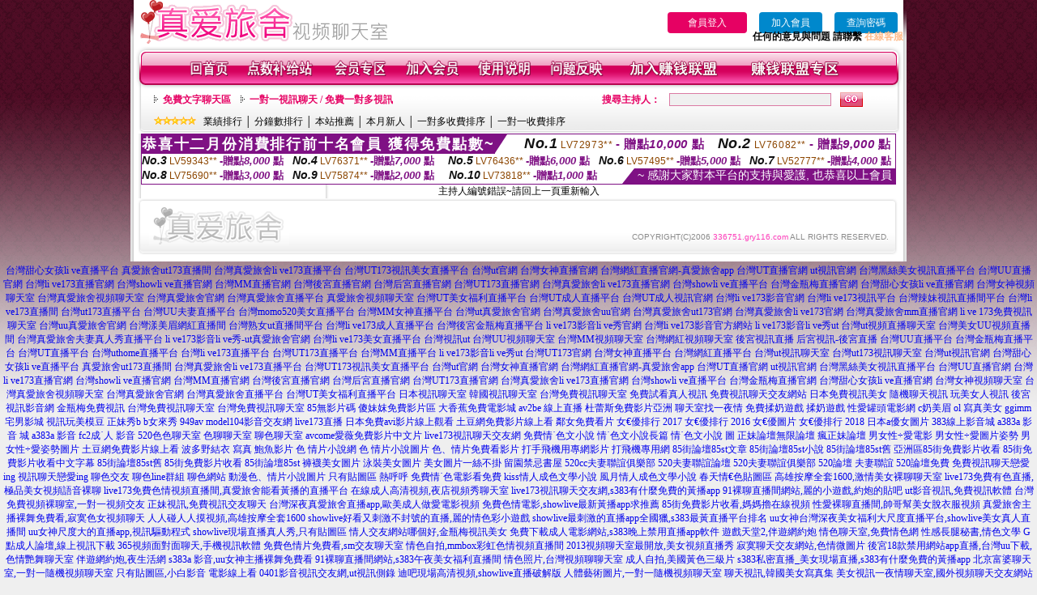

--- FILE ---
content_type: text/html; charset=Big5
request_url: http://336751.gry116.com/index.phtml?PUT=a_show&AID=187540&FID=336751&R2=&CHANNEL=
body_size: 8803
content:
<html>

<head>
<title>
173 liveshow影音</title>
<meta http-equiv="PICS-Label" content='(PICS-1.1 "http://www.ticrf.org.tw/chinese/html/06-rating-v11.htm" l gen true for "http://336751.gry116.com" r (s 3 l 3 v 3 o 0))'>
<meta http-equiv=content-type content="text/html; charset=big5">
<meta name="Keywords" content="免費 成人 貼片區 ,poco美女秀 ,台灣免費視訊聊天室,情人歡愉用品 ,七七色一 ,免費美女視訊激情俱樂部 ,網愛情人聊天室 ,ut真愛旅舍視頻聊天室 ,日本招牌正妹 ,JP情色貼圖 ,巨乳裸體圖片 ,台灣一對一視訊聊天 ,聊室語音聊天室 ,福利在線直播 ,成人午夜電影在線點播,成人情色徵婚交友網 ,免費成人視訊美女直播秀 ,美女ktv視訊 ,qq裸聊女號碼大全,台灣uu真人秀聊天視訊 ,夜射貓成人在線視頻,愛薇兒貼圖,mm夜色黃播app ,免費午夜秀聊天室,live173真人秀視頻直播 ,尋夢聊天,全球論壇,茶訊論壇推薦,真人跳舞視頻,台灣情˙色網,色情圖片,擼管專用動態圖,金瓶梅高清完整版,真愛旅舍成人的直播平台 ,mmbox彩虹賣肉的直播平台 ,絲襪亂倫色圖,金瓶梅三級片在線觀看,美女一對一視頻聊天,中壢按摩個人工作室論壇 ,我愛78論壇">
<meta name="description" content="免費 成人 貼片區 ,poco美女秀 ,台灣免費視訊聊天室,情人歡愉用品 ,七七色一 ,免費美女視訊激情俱樂部 ,網愛情人聊天室 ,ut真愛旅舍視頻聊天室 ,日本招牌正妹 ,JP情色貼圖 ,巨乳裸體圖片 ,台灣一對一視訊聊天 ,聊室語音聊天室 ,福利在線直播 ,成人午夜電影在線點播,成人情色徵婚交友網 ,免費成人視訊美女直播秀 ,美女ktv視訊 ,qq裸聊女號碼大全,台灣uu真人秀聊天視訊 ,夜射貓成人在線視頻,愛薇兒貼圖,mm夜色黃播app ,免費午夜秀聊天室,live173真人秀視頻直播 ,尋夢聊天,全球論壇,茶訊論壇推薦,真人跳舞視頻,台灣情˙色網,色情圖片,擼管專用動態圖,金瓶梅高清完整版,真愛旅舍成人的直播平台 ,mmbox彩虹賣肉的直播平台 ,絲襪亂倫色圖,金瓶梅三級片在線觀看,美女一對一視頻聊天,中壢按摩個人工作室論壇 ,我愛78論壇">
<style type="text/css"><!--
.text {
	font-size: 12px;
	line-height: 15px;
	color: #000000;
	text-decoration: none;
}

.link {
	font-size: 12px;
	line-height: 15px;
	color: #000000;
	text-decoration: underline;
}

.link_menu {
	font-size: 15px;
	line-height: 24px;
	text-decoration: underline;
}

.SS {font-size: 10px;line-height: 14px;}
.S {font-size: 11px;line-height: 16px;}
.M {font-size: 13px;line-height: 18px;}
.L {font-size: 15px;line-height: 20px;}
.LL {font-size: 17px;line-height: 22px;}


.t01 {
	font-family: "新細明體";
	font-size: 12px;
	color: #FFFFFF;
}
.t02 {
	font-family: "新細明體";
	font-size: 12px;
	line-height: 14px;
	color: #666666;
	text-decoration: underline;
}
.t03 {
	font-family: "新細明體";
	font-size: 12px;
	line-height: 18px;
	color: #000000;
}
.t04 {
	font-family: "新細明體";
	font-size: 12px;
	color: #FF0066;
}
.t05 {
	font-family: "新細明體";
	font-size: 12px;
	color: #000000;
}
.t06 {
	font-family: "新細明體";
	font-size: 12px;
	color: #FFFFFF;
}
.text1{
	font-family: "新細明體";
	font-size: 12px;
	color: #666666;
}
.text2{
	font-family: "新細明體";
	font-size: 15px;
	color: #990033;
}
.text3{
	font-family: "新細明體";
	font-size: 15px;
	color: #000066;
}
.text4{
	font-family: "新細明體";
	font-size: 12px;
	color: #FF6600;
}
.text5 {
	font-family: "新細明體";
	font-size: 15px;
	color: #000000;
}
.text6 {
	font-family: "新細明體";
	font-size: 12px;
	color: #FF6600;
}
.text7 {
	font-family: "新細明體";
	font-size: 15px;
	color: #FFFFFF;
	font-weight: bold;
}
.manu-black12b {
	font-size:12px;
	font-weight:bold;
	color:#000000;
	height:26px;
	text-align:center;
	line-height:24px;
	background-image: url(images/explain_02.gif);
	background-repeat: repeat-x;
	background-position: center center;
	border-left:#ffffff 1px solid;
	border-right:#ffffff 1px solid;
}
.manu-black12b a:link,.manu-black12b a:visited {color:#000000;}
.manu-black12b a:hover {color:#e60163;}

.manu-white12 {
	font-size:12px;
	color:#ffffff;
	text-align:center;
	height:26px;
	line-height:24px;
	background-image: url(images/explain_04.gif);
	background-repeat: repeat-x;
	background-position: center center;
	border-left:#ffffff 1px solid;
	border-right:#ffffff 1px solid;
}
.manu-white12 a:link,.manu-white12 a:visited {color:#ffffff;}
.manu-white12 a:hover {color:#eeeeee;}
.red-16b {font-size: 16px;font-weight: bold;color:#dc0a8f;line-height:30px;}
.red-16c {font-size: 16px;font-weight: bold;color:#f7006b;line-height:30px;}
.txt-gray {overflow:auto;border:#f4f4f4 1px solid;background-color:#f4f4f4;height:16px;color:#666666;font-size:12px;width:99%;height:125px;}
--></style>
<link href="css/main.css" rel="stylesheet" type="text/css" />
<link href="css/index.css" rel="stylesheet" type="text/css" />
<link href="css/zhuchiren.css" rel="stylesheet" type="text/css" />
<link href="css/baoxiang.css" rel="stylesheet" type="text/css" />
<script src='AC_RunActiveContent.js' type='text/javascript'></script>
<script language="JavaScript" type="text/JavaScript">
function CHAT_GO(AID,FORMNAME){
document.form1_GO.AID.value=AID;
document.form1_GO.ROOM.value=AID;
document.form1_GO.MID.value=10000;
if(FORMNAME.uname.value=="" || FORMNAME.uname.value.indexOf("請輸入")!=-1)    {
  alert("請輸入暱稱");
  FORMNAME.uname.focus();
}else{
  var AWidth = screen.width-20;
  var AHeight = screen.height-80;
  if( document.all || document.layers ){
  utchat10000=window.open("","utchat10000","width="+AWidth+",height="+AHeight+",resizable=yes,toolbar=no,location=no,directories=no,status=no,menubar=no,copyhistory=no,top=0,left=0");
  }else{
  utchat10000=window.open("","utchat10000","width="+AWidth+",height="+AHeight+",resizable=yes,toolbar=no,location=no,directories=no,status=no,menubar=no,copyhistory=no,top=0,left=0");
  }
  document.form1_GO.uname.value=FORMNAME.uname.value;
  document.form1_GO.sex.value=FORMNAME.sex.value;
  document.form1_GO.submit();
}
}


function CHAT_GO123(AID){
  document.form1_GO.AID.value=AID;
  document.form1_GO.ROOM.value=AID;
  document.form1_GO.MID.value=10000;
  if(document.form1_GO.uname.value=="")    {
    alert("請輸入暱稱");
  }else{
    var AWidth = screen.width-20;
    var AHeight = screen.height-80;
    if( document.all || document.layers ){
    utchat10000=window.open("","utchat10000","width="+AWidth+",height="+AHeight+",resizable=yes,toolbar=no,location=no,directories=no,status=no,menubar=no,copyhistory=no,top=0,left=0");
    }else{
    utchat10000=window.open("","utchat10000","width="+AWidth+",height="+AHeight+",resizable=yes,toolbar=no,location=no,directories=no,status=no,menubar=no,copyhistory=no,top=0,left=0");
    }
    document.form1_GO.submit();
  }
}

function MM_swapImgRestore() { //v3.0
  var i,x,a=document.MM_sr; for(i=0;a&&i<a.length&&(x=a[i])&&x.oSrc;i++) x.src=x.oSrc;
}

function MM_preloadImages() { //v3.0
  var d=document; if(d.images){ if(!d.MM_p) d.MM_p=new Array();
    var i,j=d.MM_p.length,a=MM_preloadImages.arguments; for(i=0; i<a.length; i++)
    if (a[i].indexOf("#")!=0){ d.MM_p[j]=new Image; d.MM_p[j++].src=a[i];}}
}

function MM_findObj(n, d) { //v4.01
  var p,i,x;  if(!d) d=document; if((p=n.indexOf("?"))>0&&parent.frames.length) {
    d=parent.frames[n.substring(p+1)].document; n=n.substring(0,p);}
  if(!(x=d[n])&&d.all) x=d.all[n]; for (i=0;!x&&i<d.forms.length;i++) x=d.forms[i][n];
  for(i=0;!x&&d.layers&&i<d.layers.length;i++) x=MM_findObj(n,d.layers[i].document);
  if(!x && d.getElementById) x=d.getElementById(n); return x;
}

function MM_swapImage() { //v3.0
  var i,j=0,x,a=MM_swapImage.arguments; document.MM_sr=new Array; for(i=0;i<(a.length-2);i+=3)
   if ((x=MM_findObj(a[i]))!=null){document.MM_sr[j++]=x; if(!x.oSrc) x.oSrc=x.src; x.src=a[i+2];}
}


 function aa() {
   if (window.event.ctrlKey)
       {
     window.event.returnValue = false;
         return false;
       }
 }
 function bb() {
   window.event.returnValue = false;
 }
function MM_openBrWindow(theURL,winName,features) { //v2.0
 window.open(theURL,winName,features);
}


//-->
</script>

</head>
<!--body bgcolor=#000000 text=#000000 link=#0000CC vlink=#3987C6 topMargin=5 marginheight=0 marginwidth=0-->
<body>
<table width='950' border='0' cellspacing='0' cellpadding='0' ALIGN='CENTER' BGCOLOR='#990000'><TR><TD></td></tr></table><center><div id='main'><div id='main-l'><img src='images/mm69-bg-left.gif' width='4' height='50' /></div><div id='main-m'><table width='950' border='0' align='center' cellpadding='0' cellspacing='0' bgcolor='#FFFFFF'><tr><td width='315' align='left' valign='middle'><A href='./index.phtml'><img src='images/mm69_logo.gif' width='315' height='54' border='0'/></A></td><td width='715' align='right' valign='bottom'><span><table width='100%' border='0' cellpadding='0' cellspacing='0'><tr><TD ALIGN='RIGHT'><table width='300' border='0' cellpadding='0' cellspacing='0'><TR><td align='center'><a href='./index.phtml?PUT=up_logon&FID=336751' style='width:80px;height:25px;background-color:#e60163;padding:6px 25px;color:#ffffff;border:0;border-radius:4px;cursor:pointer;'>會員登入</a></td><td align='center'><a href='./index.phtml?PUT=up_reg&s=1' style='width:80px;height:25px;background-color:#0088cc;padding:6px 15px;color:#ffffff;border:0;border-radius:4px;cursor:pointer;'>加入會員</a></td><td align='center'><a href='./index.phtml?PUT=up_password' style='width:80px;height:25px;background-color:#0088cc;padding:6px 15px;color:#ffffff;border:0;border-radius:4px;cursor:pointer;'>查詢密碼</a></TD></TR></table></TD></TR></table><font olor='#3C3C3C'><B>&nbsp;&nbsp;任何的意見與問題 請聯繫</B></font> <a href='/index.phtml?PUT=up_logon&FID=336751' style='color:#ffbc8c;'><B>在線客服</B></a></tr><tr><td colspan='2' align='left' valign='middle'><img src='images/mm69_05.gif' width='950' height='10' /></td></tr></table><table width='950' border='0' align='center' cellpadding='0' cellspacing='0' bgcolor='#FFFFFF'><tr><td width='16' align='left' background='images/mm69_08.gif'><img src='images/mm69_07.gif' width='16' height='41' /></td><td width='919' background='images/mm69_08.gif'><table width='830' border='0' align='center' cellpadding='0' cellspacing='0'><tr><td align='center'><a href='./index.phtml?FID=336751'><img src='images/mm69_10.gif' width='49' height='41' border='0' /></a></td><td align='center'><img src='images/mm69_08.gif' width='1' height='41' /></td><td align='center'><a href='/PAY1/?UID=&FID=336751' TARGET='_blank'><img src='images/mm69_12.gif' width='83' height='41' /></a></td><td align='center'><img src='images/mm69_08.gif' width='1' height='41' /></td><td align='center'><a href='./index.phtml?PUT=up_logon&FID=336751'><img src='images/mm69_14.gif' width='67' height='41' border='0' /></a></td><td align='center'><img src='images/mm69_08.gif' width='1' height='41' /></td><td align='center'><a href='./index.phtml?PUT=up_reg&s=1&FID=336751'><img src='images/mm69_16.gif' width='67' height='41' border='0' /></a></td><td align='center'><img src='images/mm69_08.gif' width='1' height='41' /></td><td align='center'><a href='./index.phtml?PUT=faq&FID=336751'><img src='images/mm69_18.gif' width='66' height='41' border='0' /></a></td><td align='center'><img src='images/mm69_08.gif' width='1' height='41' /></td><td align='center'><a href='./index.phtml?PUT=mailbox&FID=336751'><img src='images/mm69_22.gif' width='68' height='41' border='0' /></a></td><td align='center'><img src='images/mm69_08.gif' width='1' height='41' /></td><td align='center'><a href='./index.phtml?PUT=aweb_reg&FID=336751'><img src='images/mm69_28.gif' width='111' height='41' border='0' /></a></td><td align='center'><img src='images/mm69_08.gif' width='1' height='41' /></td><td align='center'><a href='./index.phtml?PUT=aweb_logon&FID=336751'><img src='images/mm69_26.gif' width='111' height='41' border='0' /></a></td></tr></table></td><td width='15' align='right' background='images/mm69_08.gif'><img src='images/mm69_24.gif' width='15' height='41' /></td></tr></table><SCRIPT language='JavaScript'>function CHECK_SEARCH_KEY(FORMNAME){var error;if (FORMNAME.KEY_STR.value.length<2){alert('您輸入的搜尋字串必需多於 2 字元!!');FORMNAME.KEY_STR.focus();return false;}return true;}</SCRIPT><table width='950' height='60' border='0' align='center' cellpadding='0' cellspacing='0'><tr><td valign='middle' class='top-bg'><table width='900' border='0' align='center' cellpadding='0' cellspacing='0'><tr><form name='SEARCHFORM' action='./index.phtml' align=center method=POST onSubmit='return CHECK_SEARCH_KEY(SEARCHFORM);'><input type=hidden name='PUT' value=''><input type=hidden name='FID' value='336751'><td width='368' height='30' align='left' class='red12-b'><img src='images/mm69-jt.gif' width='5' height='9' />&nbsp;&nbsp;<a href='./index.phtml?CHANNEL=R51&FID=336751'>免費文字聊天區</a>&nbsp;&nbsp;&nbsp;&nbsp;<img src='images/mm69-jt.gif' width='5' height='9' />&nbsp;&nbsp;<a href='./index.phtml?CHANNEL=R54&FID=336751'>一對一視訊聊天 / 免費一對多視訊</a></td><td width='257' align='right' class='red12-b'>搜尋主持人：</td><td width='222' align='center'><input name='KEY_STR' type='text' class='input-red-border' VALUE='' /></td><td width='53' align='left'><input type='image' src='images/mm69_go.gif' width='28' height='18' /></td></form></tr><tr><td colspan='4' class='black12'><img src='images/mm69-star.gif' width='52' height='10' />&nbsp;&nbsp;&nbsp;<a href='./index.phtml?PUT=A_SORT&SORT=N&ON=1&FID=336751'>業績排行</a> │ <a href='./index.phtml?PUT=A_SORT&SORT=N1&ON=1&FID=336751'>分鐘數排行</a> │ <a href='./index.phtml?PUT=A_SORT&SORT=HOT&ON=1&FID=336751'>本站推薦</a> │ <a href='./index.phtml?PUT=A_SORT&SORT=NEW&ON=1&FID=336751'>本月新人</a> │ <a href='./index.phtml?PUT=A_SORT&SORT=R6&ON=1&FID=336751'>一對多收費排序</a> │ <a href='./index.phtml?PUT=A_SORT&SORT=R7&ON=1&FID=336751'>一對一收費排序</a></td></tr></table></td></tr></table><table width='0' border='0' cellpadding='0' cellspacing='0'><TR><TD></TD></TR><form method='POST' action='/V4/index.phtml'  target='utchat10000' name='form1_GO'><input type='HIDDEN' name='uname' value=''><input type='HIDDEN' name='sex' value=''><input type='HIDDEN' name='sextype' value=''><input type='HIDDEN' name='age' value=''><input type='HIDDEN' name='MID' value='336751'><input type='HIDDEN' name='UID' value=''><input type='HIDDEN' name='ROOM' value='187540'><input type='HIDDEN' name='AID' value='187540'><input type='HIDDEN' name='FID' value='336751'><input type='HIDDEN' name='ACTIONTYPE' value='AUTO'></form></TABLE><div style="margin: auto;width: 930px;border:1px solid #7f1184; font-family:Helvetica, Arial, 微軟正黑體 ,sans-serif;font-size: 13px; background-color: #ffffff">
<table border="0" cellpadding="0" cellspacing="0" width="100%">
            <tr>
              <td align="left" valign="top">
                <table border="0" cellpadding="0" cellspacing="0" height="23">
                  <tr>
                    <td height="23" bgcolor="#7f1184"><b style="letter-spacing:0.1em;color:#FFFFFF;font-size:18px"> 恭喜十二月份消費排行前十名會員 獲得免費點數~</b></td>
                    <td align="left" valign="top" width="15">
                      <div style="border-style:solid;border-width: 23px 15px 0 0;border-color: #7e1184 transparent transparent transparent;"></div>
                    </td>
                  </tr>
                </table>
              </td>
              <td align="left" style="letter-spacing:0.05em">
                <b style="color:#111111;font-size:18px"><em>No.1</em></b>&nbsp;<span style="color:#8c4600">LV72973**</span>
                <b style="color:#7f1184;font-size:15px"> - 贈點<em>10,000</em> 點</b>
              </td>
              <td align="center" style="letter-spacing:0.05em">
                <b style="color:#111111;font-size:18px"><em>No.2</em></b>&nbsp;<span style="color:#8c4600">LV76082**</span>
                <b style="color:#7f1184;font-size:15px"> - 贈點<em>9,000</em> 點</b>
              </td>
            </tr>
          </table>
          <table border="0" cellpadding="0" cellspacing="0" width="100%">
            <tr>
              <td width="20%">
                <b style="color:#111111;font-size:14px"><em>No.3</em></b>&nbsp;<span style="color:#8c4600;font-size:12px">LV59343**</span>
                <b style="color:#7f1184;font-size:13px"> -贈點<em>8,000</em> 點</b>
              </td>
              <td width="20%">
                <b style="color:#111111;font-size:14px"><em>No.4</em></b>&nbsp;<span style="color:#8c4600;font-size:12px">LV76371**</span>
                <b style="color:#7f1184;font-size:13px"> -贈點<em>7,000</em> 點</b>
              </td>
              <td align="center" width="20%">
                <b style="color:#111111;font-size:14px"><em>No.5</em></b>&nbsp;<span style="color:#8c4600;font-size:12px">LV76436**</span>
                <b style="color:#7f1184;font-size:13px"> -贈點<em>6,000</em> 點</b>
              </td>
              <td align="center">
                <b style="color:#111111;font-size:14px"><em>No.6</em></b>&nbsp;<span style="color:#8c4600;font-size:12px">LV57495**</span>
                <b style="color:#7f1184;font-size:13px"> -贈點<em>5,000</em> 點</b>
              </td>
              <td align="center">
                <b style="color:#111111;font-size:14px"><em>No.7</em></b>&nbsp;<span style="color:#8c4600;font-size:12px">LV52777**</span>
                <b style="color:#7f1184;font-size:13px"> -贈點<em>4,000</em> 點</b>
              </td>
            </tr>
          </table>
          <table border="0" cellpadding="0" cellspacing="0" width="100%">
            <tr>
              <td width="20%">
                <b style="color:#111111;font-size:14px"><em>No.8</em></b>&nbsp;<span style="color:#8c4600;font-size:12px">LV75690**</span>
                <b style="color:#7f1184;font-size:13px"> -贈點<em>3,000</em> 點</b>
              </td>
              <td width="20%">
                <b style="color:#111111;font-size:14px"><em>No.9</em></b>&nbsp;<span style="color:#8c4600;font-size:12px">LV75874**</span>
                <b style="color:#7f1184;font-size:13px"> -贈點<em>2,000</em> 點</b>
              </td>
              <td align="center">
                <b style="color:#111111;font-size:14px"><em>No.10</em></b>&nbsp;<span style="color:#8c4600;font-size:12px">LV73818**</span>
                <b style="color:#7f1184;font-size:13px"> -贈點<em>1,000</em> 點</b>
              </td>
              <td align="right" valign="bottom">
                <table border="0" cellpadding="0" cellspacing="0">
                  <tr>
                    <td align="right" valign="top" width="15">
                      <div style="border-style: solid;border-width:0 0 19px 15px;border-color: transparent transparent #7e1184 transparent;"></div>
                    </td>
                    <td bgcolor="#7f1184" style="color:#FFFFFF;font-size:14px">&nbsp;~ 感謝大家對本平台的支持與愛護, 也恭喜以上會員&nbsp;</td>
                  </tr>
                </table>
              </td>
            </tr>
          </table>
        </div>
<SCRIPT>
function CHATGO(AID,ACTIONTYPE){
  document.FORM_GO_CHAT.ACTIONTYPE.value=ACTIONTYPE;
  document.FORM_GO_CHAT.AID.value=AID;
  document.FORM_GO_CHAT.ROOM.value=AID;
  document.FORM_GO_CHAT.MID.value=10000;
  var AW = screen.availWidth;
  var AH = screen.availHeight;utchat336751=window.open('/V4MEIMEI69/index.phtml?ACTIONTYPE='+ACTIONTYPE+'&AID='+AID+'&FID=336751','utchat336751','width='+AW+',height='+AH+',resizable=yes,toolbar=no,location=no,directories=no,status=no,menubar=no,copyhistory=no,top=0,left=0');
 if( document.all || document.layers ){
   utchat10000=window.open('/V4MEIMEI69/index.phtml?ACTIONTYPE='+ACTIONTYPE+'&AID='+AID+'&FID=336751','utchat336751','width='+AW+',height='+AH+',resizable=yes,toolbar=no,location=no,directories=no,status=no,menubar=no,copyhistory=no,top=0,left=0');
 }else{
   utchat10000=window.open('/V4MEIMEI69/index.phtml?ACTIONTYPE='+ACTIONTYPE+'&AID='+AID+'&FID=336751','utchat336751','width='+AW+',height='+AH+',resizable=yes,toolbar=no,location=no,directories=no,status=no,menubar=no,copyhistory=no,top=0,left=0');
 }}</SCRIPT><table width='0' border='0' cellpadding='0' cellspacing='0'><TR><TD></TD></TR>
<form method='GET' action='./V4MEIMEI69/index.phtml'  target='utchat10000' name='FORM_GO_CHAT' id='FORM_GO_CHAT'>
<input type='HIDDEN' name='uname' value=''>

<input type='HIDDEN' name='sex' value=''>
<input type='HIDDEN' name='sextype' value=''>
<input type='HIDDEN' name='age' value=''>
<input type='HIDDEN' name='NICKNAME' value=''><input type='HIDDEN' name='USERID' value=''><input type='HIDDEN' name='ACTIONTYPE' value=''><input type='HIDDEN' name='MID' value='336751'>
<input type='HIDDEN' name='UID' value=''>
<input type='HIDDEN' name='ROOM' value='187540'>
<input type='HIDDEN' name='AID' value='187540'>
<input type='HIDDEN' name='FID' value='336751'>
</form></TABLE>主持人編號錯誤~請回上一頁重新輸入<table width='940' border='0' align='center' cellpadding='0' cellspacing='0'><tr><td width='14' align='left' background='images/mm69_123.gif'><img src='images/mm69_121.gif' width='14' height='70' /></td><td width='173' align='left' background='images/mm69_123.gif'><a href='#'><img src='images/mm69_126.gif' width='173' height='48' border='0' /></a></td><td width='740' align='right' valign='bottom' background='images/mm69_123.gif' class='copyright'>COPYRIGHT(C)2006 <font color='#fe3ebb'>336751.gry116.com</font> ALL RIGHTS RESERVED.</td><td width='13' align='left'><img src='images/mm69_124.gif' width='11' height='70' /></td></tr></table><table width='100%' height='8' border='0' cellpadding='0' cellspacing='0' bgcolor='#FFFFFF'><tr><td></td></tr></table></div><div id='main-r'><img src='images/mm69-bg-right.gif' width='4' height='50' /></div><div class='clear'></div></div><TABLE><TR><TD><CENTER><a href=http://1712517.s769m.com/ target=_blank>台灣甜心女孩li ve直播平台</a>
<a href=http://1725567.bu53e.com/ target=_blank>真愛旅舍ut173直播間</a>
<a href=http://1725568.rk87a.com/ target=_blank>台灣真愛旅舍li ve173直播平台</a>
<a href=http://1725569.ew25m.com/ target=_blank>台灣UT173視訊美女直播平台</a>
<a href=http://1728831.173f4.com/ target=_blank>台灣ut官網</a>
<a href=http://2117820.173f5.com/ target=_blank>台灣女神直播官網</a>
<a href=http://2117821.us35s.com/ target=_blank>台灣網紅直播官網-真愛旅舍app</a>
<a href=http://2117822.app91588.com/ target=_blank>台灣UT直播官網</a>
<a href=http://2117823.a173a.com/ target=_blank>ut視訊官網</a>
<a href=http://2117824.c173c.com/ target=_blank>台灣黑絲美女視訊直播平台</a>
<a href=http://2117825.9453zz.com/ target=_blank>台灣UU直播官網</a>
<a href=http://2117826.k26yy.com/ target=_blank>台灣li ve173直播官網</a>
<a href=http://2117827.h75wtt.com/ target=_blank>台灣showli ve直播官網</a>
<a href=http://2117828.m6789y.com/ target=_blank>台灣MM直播官網</a>
<a href=http://2117829.r173r.com/ target=_blank>台灣後宮直播官網</a>
<a href=http://2117830.s766u.com/ target=_blank>台灣后宮直播官網</a>
<a href=http://2117831.s769m.com/ target=_blank>台灣UT173直播官網</a>
<a href=http://2117832.k997hh.com/ target=_blank>台灣真愛旅舍li ve173直播官網</a>
<a href=http://2117833.k775s.com/ target=_blank>台灣showli ve直播平台</a>
<a href=http://2117834.k775ss.com/ target=_blank>台灣金瓶梅直播官網</a>
<a href=http://2117835.s766uu.com/ target=_blank>台灣甜心女孩li ve直播官網</a>
<a href=http://2117836.s769mm.com/ target=_blank>台灣女神視頻聊天室</a>
<a href=http://2117837.h335y.com/ target=_blank>台灣真愛旅舍視頻聊天室</a>
<a href=http://2117838.m663w.com/ target=_blank>台灣真愛旅舍官網</a>
<a href=http://2117839.h335yy.com/ target=_blank>台灣真愛旅舍直播平台</a>
<a href=http://www.pipi987.com/ target=_blank>真愛旅舍視頻聊天室</a>
<a href=http://2117840.g223tt.com/ target=_blank>台灣UT美女福利直播平台</a>
<a href=http://2117841.g299ss.com/ target=_blank>台灣UT成人直播平台</a>
<a href=http://2117842.m663ww.com/ target=_blank>台灣UT成人視訊官網</a>
<a href=http://2117843.r173r.com/ target=_blank>台灣li ve173影音官網</a>
<a href=http://2117844.k898kk.com/ target=_blank>台灣li ve173視訊平台</a>
<a href=http://2117845.h67ukk.com/ target=_blank>台灣辣妹視訊直播間平台</a>
<a href=http://2117846.hue37a.com/ target=_blank>台灣li ve173直播間</a>
<a href=http://2117847.eu86y.com/ target=_blank>台灣ut173直播平台</a>
<a href=http://2117848.9453yy.com/ target=_blank>台灣UU夫妻直播平台</a>
<a href=http://2117849.y98uuu.com/ target=_blank>台灣momo520美女直播平台</a>
<a href=http://2117850.h63eee.com/ target=_blank>台灣MM女神直播平台</a>
<a href=http://2117851.kva66a.com/ target=_blank>台灣ut真愛旅舍官網</a>
<a href=http://2117852.mrmmh.com/ target=_blank>台灣真愛旅舍uu官網</a>
<a href=http://2117853.k26yh.com/ target=_blank>台灣真愛旅舍ut173官網</a>
<a href=http://2117854.173stv.com/ target=_blank>台灣真愛旅舍li ve173官網</a>
<a href=http://2117855.s28haa.com/ target=_blank>台灣真愛旅舍mm直播官網</a>
<a href=http://2117856.ht73s.com/ target=_blank>li ve 173免費視訊聊天室</a>
<a href=http://mh67t.com/ target=_blank>台灣uu真愛旅舍官網</a>
<a href=http://2117857.prdsg.com/ target=_blank>台灣漾美眉網紅直播間</a>
<a href=http://2117858.bndvf.com/ target=_blank>台灣熟女ut直播間平台</a>
<a href=http://2117859.gtk29.com/ target=_blank>台灣li ve173成人直播平台</a>
<a href=http://2117860.eg97u.com/ target=_blank>台灣後宮金瓶梅直播平台</a>
<a href=http://2117861.btf01.com/ target=_blank>li ve173影音li ve秀官網</a>
<a href=http://2117862.erovc.com/ target=_blank>台灣li ve173影音官方網站</a>
<a href=http://2117863.yfh27.com/ target=_blank>li ve173影音li ve秀ut</a>
<a href=http://2117864.km36t.com/ target=_blank>台灣ut視頻直播聊天室</a>
<a href=http://2117865.erovm.com/ target=_blank>台灣美女UU視頻直播間</a>
<a href=http://2117866.s766u.com/ target=_blank>台灣真愛旅舍夫妻真人秀直播平台</a>
<a href=http://2117867.s769m.com/ target=_blank>li ve173影音li ve秀-ut真愛旅舍官網</a>
<a href=http://2117868.k997hh.com/ target=_blank>台灣li ve173美女直播平台</a>
<a href=http://1700727.i545.com/ target=_blank>台灣視訊ut</a>
<a href=http://1700728.i545.com/ target=_blank>台灣UU視頻聊天室</a>
<a href=http://1700729.i545.com/ target=_blank>台灣MM視頻聊天室</a>
<a href=http://1700854.i545.com/ target=_blank>台灣網紅視頻聊天室</a>
<a href=http://1700855.i545.com/ target=_blank>後宮視訊直播</a>
<a href=http://1700856.i545.com/ target=_blank>后宮視訊-後宮直播</a>
<a href=http://1700861.i545.com/ target=_blank>台灣UU直播平台</a>
<a href=http://1700862.i545.com/ target=_blank>台灣金瓶梅直播平台</a>
<a href=http://1700866.i545.com/ target=_blank>台灣UT直播平台</a>
<a href=http://1700904.i545.com/ target=_blank>台灣uthome直播平台</a>
<a href=http://1700952.i545.com/ target=_blank>台灣li ve173直播平台</a>
<a href=http://1701057.i545.com/ target=_blank>台灣UT173直播平台</a>
<a href=http://1701058.i545.com/ target=_blank>台灣MM直播平台</a>
<a href=http://www.ysk78.com/ target=_blank>li ve173影音li ve秀ut</a>
<a href=http://1701059.i545.com/ target=_blank>台灣UT173官網</a>
<a href=http://1701060.i545.com/ target=_blank>台灣女神直播平台</a>
<a href=http://1706321.i545.com/ target=_blank>台灣網紅直播平台</a>
<a href=http://1706339.i545.com/ target=_blank>台灣ut視訊聊天室</a>
<a href=http://1712463.i545.com/ target=_blank>台灣ut173視訊聊天室</a>
<a href=http://1712516.i545.com/ target=_blank>台灣ut視訊官網</a>
<a href=http://1712517.i545.com/ target=_blank>台灣甜心女孩li ve直播平台</a>
<a href=http://1725567.i545.com/ target=_blank>真愛旅舍ut173直播間</a>
<a href=http://1725568.i545.com/ target=_blank>台灣真愛旅舍li ve173直播平台</a>
<a href=http://1725569.i545.com/ target=_blank>台灣UT173視訊美女直播平台</a>
<a href=http://1728831.i545.com/ target=_blank>台灣ut官網</a>
<a href=http://2117820.i545.com/ target=_blank>台灣女神直播官網</a>
<a href=http://2117821.i545.com/ target=_blank>台灣網紅直播官網-真愛旅舍app</a>
<a href=http://2117822.i545.com/ target=_blank>台灣UT直播官網</a>
<a href=http://2117823.i545.com/ target=_blank>ut視訊官網</a>
<a href=http://2117824.i545.com/ target=_blank>台灣黑絲美女視訊直播平台</a>
<a href=http://2117825.i545.com/ target=_blank>台灣UU直播官網</a>
<a href=http://2117826.i545.com/ target=_blank>台灣li ve173直播官網</a>
<a href=http://2117827.i545.com/ target=_blank>台灣showli ve直播官網</a>
<a href=http://2117828.i545.com/ target=_blank>台灣MM直播官網</a>
<a href=http://2117829.i545.com/ target=_blank>台灣後宮直播官網</a>
<a href=http://2117830.i545.com/ target=_blank>台灣后宮直播官網</a>
<a href=http://2117831.i545.com/ target=_blank>台灣UT173直播官網</a>
<a href=http://2117832.i545.com/ target=_blank>台灣真愛旅舍li ve173直播官網</a>
<a href=http://2117833.i545.com/ target=_blank>台灣showli ve直播平台</a>
<a href=http://2117834.i545.com/ target=_blank>台灣金瓶梅直播官網</a>
<a href=http://2117835.i545.com/ target=_blank>台灣甜心女孩li ve直播官網</a>
<a href=http://2117836.i545.com/ target=_blank>台灣女神視頻聊天室</a>
<a href=http://2117837.i545.com/ target=_blank>台灣真愛旅舍視頻聊天室</a>
<a href=http://2117838.i545.com/ target=_blank>台灣真愛旅舍官網</a>
<a href=http://2117839.i545.com/ target=_blank>台灣真愛旅舍直播平台</a>
<a href=http://2117840.i545.com/ target=_blank>台灣UT美女福利直播平台</a>

<a href=http://swe991.ysy78.com/ target=_blank>日本視訊聊天室</a>
<a href=http://swe992.ysy78.com/ target=_blank>韓國視訊聊天室</a>
<a href=http://swe993.ysy78.com/ target=_blank>台灣免費視訊聊天室</a>
<a href=http://swe994.ysy78.com/ target=_blank>免費試看真人視訊</a>
<a href=http://swe995.ysy78.com/ target=_blank>免費視訊聊天交友網站</a>
<a href=http://swe996.ysy78.com/ target=_blank>日本免費視訊美女</a>
<a href=http://swe997.ysy78.com/ target=_blank>隨機聊天視訊</a>
<a href=http://swe998.ysy78.com/ target=_blank>玩美女人視訊</a>
<a href=http://swe999.ysy78.com/ target=_blank>後宮視訊影音網</a>
<a href=http://swe1000.ysy78.com/ target=_blank>金瓶梅免費視訊</a>
<a href=http://www.a0930.com/ target=_blank>台灣免費視訊聊天室</a>
<a href=http://a0930.com/ target=_blank>台灣免費視訊聊天室</a>
<a href=http://a1.a0930.com/ target=_blank>85無影片碼</a>
<a href=http://a2.a0930.com/ target=_blank>傻妹妺免費影片區</a>
<a href=http://a3.a0930.com/ target=_blank>大香蕉免費電影城</a>
<a href=http://a4.a0930.com/ target=_blank>av2be 線上直播</a>
<a href=http://a5.a0930.com/ target=_blank>杜蕾斯免費影片亞洲</a>
<a href=http://a6.a0930.com/ target=_blank>聊天室找一夜情</a>
<a href=http://a7.a0930.com/ target=_blank>免費揉奶遊戲</a>
<a href=http://a8.a0930.com/ target=_blank>揉奶遊戲</a>
<a href=http://a9.a0930.com/ target=_blank>性愛罐頭電影網</a>
<a href=http://a11.a0930.com/ target=_blank>c奶美眉</a>
<a href=http://a12.a0930.com/ target=_blank>ol 寫真美女</a>
<a href=http://a13.a0930.com/ target=_blank>ggimm宅男影城</a>
<a href=http://a14.a0930.com/ target=_blank>視訊玩美模豆</a>
<a href=http://a15.a0930.com/ target=_blank>正妹秀b</a>
<a href=http://a16.a0930.com/ target=_blank>b女來秀</a>
<a href=http://a17.a0930.com/ target=_blank>949av</a>
<a href=http://a18.a0930.com/ target=_blank>model104影音交友網</a>
<a href=http://a19.a0930.com/ target=_blank>live173直播</a>
<a href=http://a20.a0930.com/ target=_blank>日本免費avi影片線上觀看</a>
<a href=http://a21.a0930.com/ target=_blank>土豆網免費影片線上看</a>
<a href=http://a22.a0930.com/ target=_blank>鄰女免費看片</a>
<a href=http://a23.a0930.com/ target=_blank>女€優排行 2017</a>
<a href=http://a24.a0930.com/ target=_blank>女€優排行 2016</a>
<a href=http://a25.a0930.com/ target=_blank>女€優圖片</a>
<a href=http://a26.a0930.com/ target=_blank>女€優排行 2018</a>
<a href=http://a27.a0930.com/ target=_blank>日本a優女圖片</a>
<a href=http://a28.a0930.com/ target=_blank>383線上影音城</a>
<a href=http://a29.a0930.com/ target=_blank>a383a 影音 城</a>
<a href=http://a30.a0930.com/ target=_blank>a383a 影音</a>
<a href=http://a31.a0930.com/ target=_blank>fc2成˙人 影音</a>
<a href=http://a32.a0930.com/ target=_blank>520色色聊天室</a>
<a href=http://a33.a0930.com/ target=_blank>色聊聊天室</a>
<a href=http://a34.a0930.com/ target=_blank>聊色聊天室</a>
<a href=http://a35.a0930.com/ target=_blank>avcome愛薇免費影片中文片</a>
<a href=http://a36.a0930.com/ target=_blank>live173視訊聊天交友網</a>
<a href=http://a37.a0930.com/ target=_blank>免費情˙色文小說</a>
<a href=http://a38.a0930.com/ target=_blank>情˙色文小說長篇</a>
<a href=http://a39.a0930.com/ target=_blank>情˙色文小說 圖</a>
<a href=http://a40.a0930.com/ target=_blank>正妹論壇無限論壇</a>
<a href=http://a41.a0930.com/ target=_blank>瘋正妹論壇</a>
<a href=http://a42.a0930.com/ target=_blank>男女性÷愛電影</a>
<a href=http://a43.a0930.com/ target=_blank>男女性÷愛圖片姿勢</a>
<a href=http://a44.a0930.com/ target=_blank>男女性÷愛姿勢圖片</a>
<a href=http://a45.a0930.com/ target=_blank>土豆網免費影片線上看</a>
<a href=http://a46.a0930.com/ target=_blank>波多野結衣 寫真 鮑魚影片</a>
<a href=http://a47.a0930.com/ target=_blank>色 情片小說網</a>
<a href=http://a48.a0930.com/ target=_blank>色 情片小說圖片</a>
<a href=http://a49.a0930.com/ target=_blank>色、情片免費看影片</a>
<a href=http://a50.a0930.com/ target=_blank>打手飛機用專網影片</a>
<a href=http://a51.a0930.com/ target=_blank>打飛機專用網</a>
<a href=http://a52.a0930.com/ target=_blank>85街論壇85st文章</a>
<a href=http://a53.a0930.com/ target=_blank>85街論壇85st小說</a>
<a href=http://a54.a0930.com/ target=_blank>85街論壇85st舊</a>
<a href=http://a55.a0930.com/ target=_blank>亞洲區85街免費影片收看</a>
<a href=http://a56.a0930.com/ target=_blank>85街免費影片收看中文字幕</a>
<a href=http://a57.a0930.com/ target=_blank>85街論壇85st舊</a>
<a href=http://a58.a0930.com/ target=_blank>85街免費影片收看</a>
<a href=http://a59.a0930.com/ target=_blank>85街論壇85st</a>
<a href=http://a60.a0930.com/ target=_blank>褲襪美女圖片</a>
<a href=http://a61.a0930.com/ target=_blank>泳裝美女圖片</a>
<a href=http://a62.a0930.com/ target=_blank>美女圖片一絲不掛</a>
<a href=http://a63.a0930.com/ target=_blank>留園禁忌書屋</a>
<a href=http://a64.a0930.com/ target=_blank>520cc夫妻聯誼俱樂部</a>
<a href=http://a65.a0930.com/ target=_blank>520夫妻聯誼論壇</a>
<a href=http://a66.a0930.com/ target=_blank>520夫妻聯誼俱樂部</a>
<a href=http://a67.a0930.com/ target=_blank>520論壇 夫妻聯誼</a>
<a href=http://a68.a0930.com/ target=_blank>520論壇免費</a>
<a href=http://a69.a0930.com/ target=_blank>免費視訊聊天戀愛ing</a>
<a href=http://a70.a0930.com/ target=_blank>視訊聊天戀愛ing</a>
<a href=http://a71.a0930.com/ target=_blank>聊色交友</a>
<a href=http://a72.a0930.com/ target=_blank>聊色line群組</a>
<a href=http://a73.a0930.com/ target=_blank>聊色網站</a>
<a href=http://a74.a0930.com/ target=_blank>動漫色、情片小說圖片</a>
<a href=http://a75.a0930.com/ target=_blank>只有貼圖區 熱呼呼</a>
<a href=http://a76.a0930.com/ target=_blank>免費情˙色電影看免費</a>
<a href=http://a77.a0930.com/ target=_blank>kiss情人成色文學小說</a>
<a href=http://a78.a0930.com/ target=_blank>風月情人成色文學小說</a>
<a href=http://a79.a0930.com/ target=_blank>春天情€色貼圖區</a>
<a href=http://a164.dm54f.com/ target=_blank>高雄按摩全套1600,激情美女裸聊聊天室</a>
<a href=http://a165.dm54f.com/ target=_blank>live173免費有色直播,極品美女視頻語音裸聊</a>
<a href=http://a166.dm54f.com/ target=_blank>live173免費色情視頻直播間,真愛旅舍能看黃播的直播平台</a>
<a href=http://a167.dm54f.com/ target=_blank>在線成人高清視頻,夜店視頻秀聊天室</a>
<a href=http://a168.dm54f.com/ target=_blank>live173視訊聊天交友網,s383有什麼免費的黃播app</a>
<a href=http://a169.dm54f.com/ target=_blank>91裸聊直播間網站,麗的小遊戲,約炮的貼吧</a>
<a href=http://a170.dm54f.com/ target=_blank>ut影音視訊,免費視訊軟體</a>
<a href=http://a171.dm54f.com/ target=_blank>台灣免費視頻裸聊室,一對一視頻交友</a>
<a href=http://a172.dm54f.com/ target=_blank>正妹視訊,免費視訊交友聊天</a>
<a href=http://a173.dm54f.com/ target=_blank>台灣深夜真愛旅舍直播app,歐美成人做愛電影視頻</a>
<a href=http://a174.dm54f.com/ target=_blank>免費色情電影,showlive最新黃播app求推薦</a>
<a href=http://a175.dm54f.com/ target=_blank>85街免費影片收看,媽媽擼在線視頻</a>
<a href=http://a176.dm54f.com/ target=_blank>性愛裸聊直播間,帥哥幫美女脫衣服視頻</a>
<a href=http://a177.dm54f.com/ target=_blank>真愛旅舍主播裸舞免費看,寂寞色女視頻聊天</a>
<a href=http://a178.dm54f.com/ target=_blank>人人碰人人摸視頻,高雄按摩全套1600</a>
<a href=http://a179.dm54f.com/ target=_blank>showlive好看又刺激不封號的直播,麗的情色彩小遊戲</a>
<a href=http://a180.dm54f.com/ target=_blank>showlive最刺激的直播app全國獵,s383最黃直播平台排名</a>
<a href=http://a181.dm54f.com/ target=_blank>uu女神台灣深夜美女福利大尺度直播平台,showlive美女真人直播間</a>
<a href=http://a182.dm54f.com/ target=_blank>uu女神尺度大的直播app,視訊驅動程式</a>
<a href=http://a183.dm54f.com/ target=_blank>showlive現場直播真人秀,只有貼圖區</a>
<a href=http://a184.dm54f.com/ target=_blank>情人交友網站哪個好,金瓶梅視訊美女</a>
<a href=http://a185.dm54f.com/ target=_blank>免費下載成人電影網站,s383晚上禁用直播app軟件</a>
<a href=http://a186.dm54f.com/ target=_blank>遊戲天堂2,伴遊網約炮</a>
<a href=http://a187.dm54f.com/ target=_blank>情色聊天室,免費情色網</a>
<a href=http://a188.dm54f.com/ target=_blank>性感長腿秘書,情色文學</a>
<a href=http://a189.dm54f.com/ target=_blank>G點成人論壇,線上視訊下載</a>
<a href=http://a190.dm54f.com/ target=_blank>365視頻面對面聊天,手機視訊軟體</a>
<a href=http://a191.dm54f.com/ target=_blank>免費色情片免費看,sm交友聊天室</a>
<a href=http://a192.dm54f.com/ target=_blank>情色自拍,mmbox彩虹色情視頻直播間</a>
<a href=http://a193.dm54f.com/ target=_blank>2013視頻聊天室最開放,美女視頻直播秀</a>
<a href=http://a194.dm54f.com/ target=_blank>寂寞聊天交友網站,色情微圖片</a>
<a href=http://a195.dm54f.com/ target=_blank>後宮18款禁用網站app直播,台灣uu下載,色情艷舞聊天室</a>
<a href=http://a196.dm54f.com/ target=_blank>伴遊網約炮,夜生活網</a>
<a href=http://a197.dm54f.com/ target=_blank>s383a 影音,uu女神主播裸舞免費看</a>
<a href=http://a198.dm54f.com/ target=_blank>91裸聊直播間網站,s383午夜美女福利直播間</a>
<a href=http://a199.dm54f.com/ target=_blank>情色照片,台灣視頻聊聊天室</a>
<a href=http://a200.dm54f.com/ target=_blank>成人自拍,美國黃色三級片</a>
<a href=http://a201.dm54f.com/ target=_blank>s383私密直播_美女現場直播,s383有什麼免費的黃播app</a>
<a href=http://a202.dm54f.com/ target=_blank>北京富婆聊天室,一對一隨機視頻聊天室</a>
<a href=http://a203.dm54f.com/ target=_blank>只有貼圖區,小白影音 電影線上看</a>
<a href=http://a204.dm54f.com/ target=_blank>0401影音視訊交友網,ut視訊側錄</a>
<a href=http://a205.dm54f.com/ target=_blank>迪吧現場高清視頻,showlive直播破解版</a>
<a href=http://a206.dm54f.com/ target=_blank>人體藝術圖片,一對一隨機視頻聊天室</a>
<a href=http://a207.dm54f.com/ target=_blank>聊天視訊,韓國美女寫真集</a>
<a href=http://a208.dm54f.com/ target=_blank>美女視訊一夜情聊天室,國外視頻聊天交友網站</a><CENTER><a href=http://aa1.msdn567.com/ target=_blank>.</a>
<a href=http://aa2.msdn567.com/ target=_blank>.</a>
<a href=http://aa3.msdn567.com/ target=_blank>.</a>
<a href=http://aa4.msdn567.com/ target=_blank>.</a>
<a href=http://aa5.msdn567.com/ target=_blank>.</a>
<a href=http://aa6.msdn567.com/ target=_blank>.</a>
<a href=http://aa7.msdn567.com/ target=_blank>.</a>
<a href=http://aa8.msdn567.com/ target=_blank>.</a>
<a href=http://aa9.msdn567.com/ target=_blank>.</a>
<a href=http://aa10.msdn567.com/ target=_blank>.</a>
<a href=http://aa11.msdn567.com/ target=_blank>.</a>
<a href=http://aa12.msdn567.com/ target=_blank>.</a>
<a href=http://aa13.msdn567.com/ target=_blank>.</a>
<a href=http://aa14.msdn567.com/ target=_blank>.</a>
<a href=http://aa15.msdn567.com/ target=_blank>.</a>
<a href=http://aa16.msdn567.com/ target=_blank>.</a>
<a href=http://aa17.msdn567.com/ target=_blank>.</a>
<a href=http://aa18.msdn567.com/ target=_blank>.</a>
<a href=http://aa19.msdn567.com/ target=_blank>.</a>
<a href=http://aa20.msdn567.com/ target=_blank>.</a>
<a href=http://aa21.msdn567.com/ target=_blank>.</a>
<a href=http://aa22.msdn567.com/ target=_blank>.</a>
<a href=http://aa23.msdn567.com/ target=_blank>.</a>
<a href=http://aa24.msdn567.com/ target=_blank>.</a>
<a href=http://aa25.msdn567.com/ target=_blank>.</a>
<a href=http://aa26.msdn567.com/ target=_blank>.</a>
<a href=http://aa27.msdn567.com/ target=_blank>.</a>
<a href=http://aa28.msdn567.com/ target=_blank>.</a>
<a href=http://aa29.msdn567.com/ target=_blank>.</a>
<a href=http://aa30.msdn567.com/ target=_blank>.</a>
<a href=http://aa31.msdn567.com/ target=_blank>.</a>
<a href=http://aa32.msdn567.com/ target=_blank>.</a>
<a href=http://aa33.msdn567.com/ target=_blank>.</a>
<a href=http://aa34.msdn567.com/ target=_blank>.</a>
<a href=http://aa35.msdn567.com/ target=_blank>.</a>
<a href=http://aa36.msdn567.com/ target=_blank>.</a>
<a href=http://aa37.msdn567.com/ target=_blank>.</a>
<a href=http://aa38.msdn567.com/ target=_blank>.</a>
<a href=http://aa39.msdn567.com/ target=_blank>.</a>
<a href=http://aa40.msdn567.com/ target=_blank>.</a>
<a href=http://aa41.msdn567.com/ target=_blank>.</a>
<a href=http://aa42.msdn567.com/ target=_blank>.</a>
<a href=http://aa43.msdn567.com/ target=_blank>.</a>
<a href=http://aa44.msdn567.com/ target=_blank>.</a>
<a href=http://aa45.msdn567.com/ target=_blank>.</a>
<a href=http://aa46.msdn567.com/ target=_blank>.</a>
<a href=http://aa47.msdn567.com/ target=_blank>.</a>
<a href=http://aa48.msdn567.com/ target=_blank>.</a>
<a href=http://aa49.msdn567.com/ target=_blank>.</a>
<a href=http://aa50.msdn567.com/ target=_blank>.</a>
<a href=http://aa51.msdn567.com/ target=_blank>.</a>
<a href=http://aa52.msdn567.com/ target=_blank>.</a>
<a href=http://aa53.msdn567.com/ target=_blank>.</a>
<a href=http://aa54.msdn567.com/ target=_blank>.</a>
<a href=http://aa55.msdn567.com/ target=_blank>.</a>
<a href=http://aa56.msdn567.com/ target=_blank>.</a>
<a href=http://aa57.msdn567.com/ target=_blank>.</a>
<a href=http://aa58.msdn567.com/ target=_blank>.</a>
<a href=http://aa59.msdn567.com/ target=_blank>.</a>
<a href=http://aa60.msdn567.com/ target=_blank>.</a>
<a href=http://aa61.msdn567.com/ target=_blank>.</a>
<a href=http://aa62.msdn567.com/ target=_blank>.</a>
<a href=http://aa63.msdn567.com/ target=_blank>.</a>
<a href=http://aa64.msdn567.com/ target=_blank>.</a>
<a href=http://aa65.msdn567.com/ target=_blank>.</a>
<a href=http://aa66.msdn567.com/ target=_blank>.</a>
<a href=http://aa67.msdn567.com/ target=_blank>.</a>
<a href=http://aa68.msdn567.com/ target=_blank>.</a>
<a href=http://aa69.msdn567.com/ target=_blank>.</a>
<a href=http://aa70.msdn567.com/ target=_blank>.</a>
<a href=http://aa71.msdn567.com/ target=_blank>.</a>
<a href=http://aa72.msdn567.com/ target=_blank>.</a>
<a href=http://aa73.msdn567.com/ target=_blank>.</a>
<a href=http://aa74.msdn567.com/ target=_blank>.</a>
<a href=http://aa75.msdn567.com/ target=_blank>.</a>
<a href=http://aa76.msdn567.com/ target=_blank>.</a>
<a href=http://aa77.msdn567.com/ target=_blank>.</a>
<a href=http://aa78.msdn567.com/ target=_blank>.</a>
<a href=http://aa79.msdn567.com/ target=_blank>.</a>
<a href=http://aa80.msdn567.com/ target=_blank>.</a>
<a href=http://aa81.msdn567.com/ target=_blank>.</a>
<a href=http://aa82.msdn567.com/ target=_blank>.</a>
<a href=http://aa83.msdn567.com/ target=_blank>.</a>
<a href=http://aa84.msdn567.com/ target=_blank>.</a>
<a href=http://aa85.msdn567.com/ target=_blank>.</a>
<a href=http://aa86.msdn567.com/ target=_blank>.</a>
<a href=http://aa87.msdn567.com/ target=_blank>.</a>
<a href=http://aa88.msdn567.com/ target=_blank>.</a>
<a href=http://aa89.msdn567.com/ target=_blank>.</a>
<a href=http://aa90.msdn567.com/ target=_blank>.</a>
<a href=http://aa91.msdn567.com/ target=_blank>.</a>
<a href=http://aa92.msdn567.com/ target=_blank>.</a>
<a href=http://aa93.msdn567.com/ target=_blank>.</a>
<a href=http://aa94.msdn567.com/ target=_blank>.</a>
<a href=http://aa95.msdn567.com/ target=_blank>.</a>
<a href=http://aa96.msdn567.com/ target=_blank>.</a>
<a href=http://aa97.msdn567.com/ target=_blank>.</a>
<a href=http://aa98.msdn567.com/ target=_blank>.</a>
<a href=http://aa99.msdn567.com/ target=_blank>.</a></CENTER></TD></TR></TABLE></body></html>